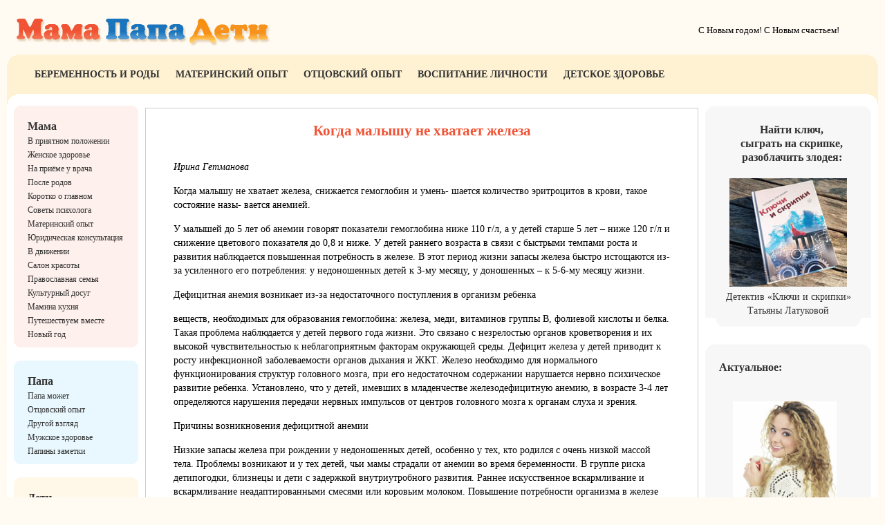

--- FILE ---
content_type: text/html; charset=WINDOWS-1251
request_url: http://mpdm.ru/deti/detskoe-pitanie/ne-hvataet-geleza/
body_size: 6501
content:
<HTML><HEAD>
<META HTTP-EQUIV="Content-type" CONTENT="text/html; charset=windows-1251">
<Meta Name="Description" Content="Когда малышу не хватает железа  - МамаПапаДети - журнал для современных родителей">
<Meta Name="Keywords" Content="Когда малышу не хватает железа  мама, папа, дети, журнал, воспитание, образование, родители, семья">
<title>Когда малышу не хватает железа  - Журнал МамаПапаДети</title>
<link href="/mpdm.css" rel="stylesheet" type="text/css">
<link rel="shortcut icon" href="/img/mpdm.ico" type="image/x-icon">

<script type="text/javascript" src="/js/jquery.min.js"></script>
<script type="text/javascript" src="/js/jquery.jcarousel.min.js"></script>
<link rel="stylesheet" type="text/css" href="/js/skin.css" />

<script type="text/javascript"> 
jQuery(document).ready(function() { jQuery('#mpdmcarousel').jcarousel({scroll:1, wrap:'circular', auto:7}); });
</script>
</HEAD><body>
<table border="0" cellpadding="0" cellspacing="0" width="100%" bgcolor="#fffaf2">
<tr>
<td rowspan="8"><img src="/img/no.gif" width="1" height="1" border="0"></td>
<td width="200"><img src="/img/no.gif" width="200" height="1" border="0"></td>
<td width="50%"><img src="/img/no.gif" width="800" height="1" border="0"></td>
<td width="20%"><img src="/img/no.gif" width="200" height="1" border="0"></td>
<td rowspan="8"><img src="/img/no.gif" width="1" height="1" border="0"></td>
</tr><tr height="70"><td colspan="2">
<a href="/"><img src="/img/mpdm_new_toplogo_m.gif" width="396" height="49" alt="МамаПапаДети - Журнал для современных родителей" border="0"></a>
</td>
<td>С Новым годом! С Новым счастьем!</td>
</tr><tr valign=top height=14><td colspan="3" bgcolor="#fff2d3">
<img src="/img/mpdm_new_ugol1.gif" width="13" height="14" border="0" align="left" style="margin:0px;">
<img src="/img/mpdm_new_ugol2.gif" width="13" height="14" border="0" align="right" style="margin:0px;">
</td></tr><tr valign=top><td colspan="3" bgcolor="#fff2d3">
<div class="top2n">
<a href="/mama/v-priyatnom-pologenii/" class="mm1" title="Беременность и роды">Беременность и роды</a>
<a href="/mama/materinskii-opyt/" class="mm1" title="Материнский опыт">Материнский опыт</a>
<a href="/papa/otcovskii-opyt/" class="mm1" title="Отцовский опыт">Отцовский опыт</a>
<a href="/deti/vospitanie/" class="mm1" title="Воспитание личности">Воспитание личности</a>
<a href="/deti/konsultaciya-vracha/" class="mm1" title="Детское здоровье">Детское здоровье</a>
</div>
</td></tr><tr valign=top><td bgcolor="#ffffff">
<img src="/img/mpdm_new_ugol11.gif" width="13" height="14" border="0" align="left" style="margin:0px;">
<div class="left1n"><img src="/img/mpdm_new_left_m1.gif" width="180" height="13" border="0"><a href=/mama/ class="m1m">Мама</a> <a href="/mama/v-priyatnom-pologenii/" class="m2m" title="В приятном положении">В приятном положении</a><a href="/mama/genskoe-zdorovie/" class="m2m" title="Женское здоровье">Женское здоровье</a><a href="/mama/na-prieme-u-vracha/" class="m2m" title="На приёме у врача">На приёме у врача</a><a href="/mama/posle-rodov/" class="m2m" title="После родов">После родов</a><a href="/mama/korotko-o-glavnom/" class="m2m" title="Коротко о главном">Коротко о главном</a><a href="/mama/sovety-psihologa/" class="m2m" title="Советы психолога">Советы психолога</a><a href="/mama/materinskii-opyt/" class="m2m" title="Материнский опыт">Материнский опыт</a><a href="/mama/juristconsult/" class="m2m" title="Юридическая консультация ">Юридическая консультация </a><a href="/mama/v-dvigenii/" class="m2m" title="В движении">В движении</a><a href="/mama/salon-krasoty/" class="m2m" title="Салон красоты">Салон красоты</a><a href="/mama/pravoslavnaya-semiya/" class="m2m" title="Православная семья">Православная семья</a><a href="/mama/kulturnyi-dosug/" class="m2m" title="Культурный досуг">Культурный досуг</a><a href="/mama/mamina-kuhnya/" class="m2m" title="Мамина кухня">Мамина кухня</a><a href="/mama/puteshestvuem/" class="m2m" title="Путешествуем вместе">Путешествуем вместе</a><a href="/mama/new-year/" class="m2m" title="Новый год">Новый год</a></div><img src="/img/mpdm_new_left_m2.gif" width="180" height="13" border="0" style="margin-left:10px;">
<div class="left2n"><img src="/img/mpdm_new_left_p1.gif" width="180" height="13" border="0"><a href=/papa/ class="m1p">Папа</a> <a href="/papa/papa-moget/" class="m2p" title="Папа может">Папа может</a><a href="/papa/otcovskii-opyt/" class="m2p" title="Отцовский опыт">Отцовский опыт</a><a href="/papa/drugoi-vzglyad/" class="m2p" title="Другой взгляд">Другой взгляд</a><a href="/papa/mugskoe-zdorovie/" class="m2p" title="Мужское здоровье">Мужское здоровье</a><a href="/papa/papiny-zametki/" class="m2p" title="Папины заметки">Папины заметки</a></div><img src="/img/mpdm_new_left_p2.gif" width="180" height="13" border="0" style="margin-left:10px;">
<div class="left3n"><img src="/img/mpdm_new_left_d1.gif" width="180" height="13" border="0"><a href=/deti/ class="m1d">Дети</a> <a href="/deti/deti-0-3/" class="m2d" title="Дети от 0 до 3">Дети от 0 до 3</a><a href="/deti/deti-3-6/" class="m2d" title="Дети от 3 до 6">Дети от 3 до 6</a><a href="/deti/deti-6-9/" class="m2d" title="Дети от 6 до 9">Дети от 6 до 9</a><a href="/deti/deti-10-14/" class="m2d" title="Дети от 10 до 14">Дети от 10 до 14</a><a href="/deti/detskoe-pitanie/" class="m2d" title="Детское питание">Детское питание</a><a href="/deti/konsultaciya-vracha/" class="m2d" title="Консультация врача">Консультация врача</a><a href="/deti/sovetuyut-specialisty/" class="m2d" title="Советуют специалисты">Советуют специалисты</a><a href="/deti/safety/" class="m2d" title="Безопасность детей">Безопасность детей</a><a href="/deti/detskii-sad/" class="m2d" title="Детский сад">Детский сад</a><a href="/deti/shkola/" class="m2d" title="Школа">Школа</a><a href="/deti/vospitanie/" class="m2d" title="Воспитание личности">Воспитание личности</a><a href="/deti/detskoe-tvorchestvo/" class="m2d" title="Детское творчество">Детское творчество</a><a href="/deti/babushki-dedushki/" class="m2d" title="Бабушки и дедушки">Бабушки и дедушки</a><a href="/deti/igrushki/" class="m2d" title="Игрушки">Игрушки</a><a href="/deti/chto-chitaem/" class="m2d" title="Что читаем">Что читаем</a><a href="/deti/prosto-deti/" class="m2d" title="Просто дети">Просто дети</a></div><img src="/img/mpdm_new_left_d2.gif" width="180" height="13" border="0" style="margin-left:10px;"><br>

</td><td bgcolor="#ffffff">
<div class="osn">
<h1>Когда малышу не хватает железа </h1>
<p><i>
Ирина Гетманова </i></p><p>


Когда малышу не хватает железа, 
снижается гемоглобин и умень-
шается количество эритроцитов 
в крови, такое состояние назы-
вается анемией. 
</p><p>
У малышей до 5 лет об анемии говорят показатели 
гемоглобина ниже 110 г/л, а у детей 
старше 5 лет – ниже 120 г/л и снижение 
цветового показателя до 0,8 и ниже. У детей раннего 
возраста в связи с быстрыми темпами роста 
и развития наблюдается повышенная потребность 
в железе. В этот период жизни запасы железа 
быстро истощаются из-за усиленного его потребления: 
у недоношенных детей к 3-му месяцу, у 
доношенных – к 5-6-му месяцу жизни. 
</p><p>
Дефицитная анемия возникает из-за недостаточного 
поступления в организм ребенка 
</p><p>
веществ, необходимых для образования гемоглобина: 
железа, меди, витаминов группы В, 
фолиевой кислоты и белка. Такая проблема 
наблюдается у детей первого года жизни. Это 
связано с незрелостью органов кроветворения и 
их высокой чувствительностью к неблагоприятным 
факторам окружающей среды. Дефицит 
железа у детей приводит к росту инфекционной 
заболеваемости органов дыхания и ЖКТ. Железо 
необходимо для нормального функционирования 
структур головного мозга, при его недостаточном 
содержании нарушается нервно
психическое развитие ребенка. Установлено, 
что у детей, имевших в младенчестве железодефицитную 
анемию, в возрасте 3-4 лет определяются 
нарушения передачи нервных импульсов 
от центров головного мозга к органам слуха и 
зрения. 
</p><p>
Причины возникновения дефицитной 
анемии 
</p><p>
 
Низкие запасы железа при рождении у недоношенных 
детей, особенно у тех, кто родился с 
очень низкой массой тела. Проблемы возникают 
и у тех детей, чьи мамы страдали от анемии во 
время беременности. В группе риска детипогодки, 
близнецы и дети с задержкой внутриутробного 
развития. 
Раннее искусственное вскармливание и 
вскармливание неадаптированными смесями 
или коровьим молоком. 
Повышение потребности организма в железе 
при острых или хронических инфекциях. Когда в 
организме заканчиваются запасы железа, организм 
начинает использовать железо, входящее в 
состав гемоглобина. Это приводит к уменьшению 
количества эритроцитов, снижению уровня 
гемоглобина крови, уменьшению цветового 
показателя. 
</p><p>
Признаки железодефицитной анемии 
</p><p>
У малышей с анемией кожа становится бледной, 
сухой, особенно на лице и кистях, шелушится, 
на ощупь плотная, волосы – ломкие, 
тускнеют, медленно растут. Ногти мягкие, ломкие, 
тусклые. Ребенок становится беспокойным, 
вялым, часто капризничает, возможны 
нарушения сна. Порой наблюдаются и симптомы 
рахита (нарушения фосфорно-кальциевого 
обмена). 
</p><p>
Как победить анемию 
</p><p>
Главный источник поступления железа в организм 
– пища. Лучше всего усваивается железо, 
содержащееся в мясе, – телятине, крольчатине и 
т.д. Также этот полезный минерал и его соли 
содержатся в картофеле, тыкве, луке, чесноке, 
салате, укропе, гречихе, крыжовнике, землянике 
и винограде. Особенно активно всасывание 
</p><p>
Важно учесть, что: 
</p><p>

уменьшают всасывание железа из пищи дубящие 
вещества, кальций, поэтому препараты 
железа нельзя запивать молоком и принимать 
совместно с препаратами кальция, пектинами 
(сок с мякотью, мармелад и др.); 
увеличивают всасывание железа аскорбиновая 
кислота, свежие фруктовые соки (без мякоти), 
бананы, цветная капуста, а значит, желательно 
запивать эти препараты овощными соками, 
очень полезны и соки цитрусовых. 
Помимо лекарственной терапии, малыш 
должен чаще бывать на улице, в раннем возрасте 
ему назначается массаж и лечебная гимнастика, 
питание должно соответствовать его возрасту, 
а в меню надо включать продукты, 
богатые железом, белком, витаминами и микроэлементами. 


железа происходит из грудного молока. Этому 
способствует особая форма, в которой оно там 
представлено, – в виде железосодержащего 
белка лактоферрина. В первые полгода жизни 
рекомендуется ввести в рацион крохи тертое 
яблоко, овощное пюре, яичный желток, овсянку 
и гречку – это должно быть сделано на более 
ранних сроках, чем у здоровых малышей. Также 
на более ранних сроках, уже после полугода, в 
меню малыша вводится мясное суфле и печеночное 
пюре. Не стоит пренебрегать и промышленными 
продуктами детского питания, которые 
обогащены железом, – это могут быть каши и 
пюре из красных фруктов. 
</p><p>
Необходимо помнить и о плановых осмотрах 
ребенка, о сдаче анализа крови: это нужно для 
того, чтобы своевременно выявить начальную 
стадию развития анемии и приступить к лечению 
в случае необходимости. Лечение анемии 
должно проходить строго обоснованно. Препараты 
железа и витамины назначает только врач, 
доза рассчитывается индивидуально в соответствии 
с массой тела ребенка и согласно степени 
тяжести дефицитной анемии. Самолечение 
недопустимо. Препараты железа при передозировке 
опасны для здоровья. 
</p><br clear=all><br>
<p class=sm>Читайте далее: <a href=/deti/detskoe-pitanie/kak-podrugitsa-s-appetitom/ class=sm>Как подружиться с аппетитом?</a></p><div  class="nav" style="font-size:11px;"><br>
<script type="text/javascript">
<!--
var _acic={dataProvider:10};(function(){var e=document.createElement("script");e.type="text/javascript";e.async=true;e.src="https://www.acint.net/aci.js";var t=document.getElementsByTagName("script")[0];t.parentNode.insertBefore(e,t)})()
//-->
</script></div>
<div class="nav">&rarr;&nbsp;&nbsp;<a href=/ class=ln>Главная</a>&nbsp;&nbsp;&rarr;&nbsp;&nbsp;<a href="/deti/" class="ln">Дети</a>&nbsp;&nbsp;&rarr;&nbsp;&nbsp;<a href="/deti/detskoe-pitanie/" class="ln">Детское питание</a>&nbsp;&nbsp;&rarr;&nbsp;&nbsp;<a href="/deti/detskoe-pitanie/ne-hvataet-geleza/" class="ln">Когда малышу не хватает железа </a>  &nbsp; </div>
<br clear=all><br>
</div></div>

</td><td bgcolor="#ffffff">

<img src="/img/mpdm_new_ugol21.gif" width="13" height="14" border="0" align="right" style="margin:0px;">



<div class="right1n"><img src="/img/mpdm_new_right1.gif" width="100%" border="0">
<p style="margin:0px 15px 5px 15px; text-align:center;">
<a href="/mama/kulturnyi-dosug/naiti-klyuch-sygrat-na-skripke/" class=m1m>Найти ключ, <br>сыграть на скрипке, <br>разоблачить злодея:</a><br>
<a href="/mama/kulturnyi-dosug/naiti-klyuch-sygrat-na-skripke/" style="color:#333333; font-size:14px; font-weight:normal;">
<img src="/gurnal/2025/latukova-book-new-mal.jpg" width=170 border=0 style="margin:0px 20px 5px 20px;" alt="Детективная рапсодия «Ключи и скрипки» Татьяны Латуковой"><br>
Детектив «Ключи и скрипки» <br>Татьяны Латуковой</a>

<img src="/img/mpdm_new_right2.gif" width="100%" border="0" style="margin-left:10px;" align=right></div>
<br clear=all>

<div class="right1n"><img src="/img/mpdm_new_right1.gif" width="100%" border="0">
<a href=# class=m1m>Актуальное:</a><br>
<p>
<a href="/mama/genskoe-zdorovie/moroz-ne-vremya-diet/"><img src=/gurnal/7/pic/shutterstock_22329880_opt.jpeg width=150 border=0 style="margin:10px 0px;"  alt="Мороз – не время для диет"></a><br><a href="/mama/genskoe-zdorovie/moroz-ne-vremya-diet/" >Мороз – не время для диет</a><br clear=all><a href="/mama/salon-krasoty/zimnii-rumyanec/"><img src=/gurnal/8/1.jpg width=150 border=0 style="margin:10px 0px;"  alt="Свежесть зимнего румянца"></a><br><a href="/mama/salon-krasoty/zimnii-rumyanec/" >Свежесть зимнего румянца</a><br clear=all><a href="/mama/pravoslavnaya-semiya/vvedenie-vo-hram-presvyatoi-bogorodicy/"><img src=/gurnal/2017/vvedenie-2.jpg width=150 border=0 style="margin:10px 0px;"  alt="Введение во Храм Пресвятой Богородицы"></a><br><a href="/mama/pravoslavnaya-semiya/vvedenie-vo-hram-presvyatoi-bogorodicy/" >Введение во Храм Пресвятой Богородицы</a><br clear=all><a href="/mama/new-year/zimnii-makiyag/" >Зимний макияж</a><br clear=all><a href="/mama/new-year/dedy-morozy/" >Все мы немножко Деды Морозы</a><br clear=all><a href="/mama/new-year/deti-i-novyi-god/" >Дети и Новый год</a><br clear=all></p><br>

<br><br>
<img src="/img/mpdm_new_right2.gif" width="100%" border="0" style="margin-left:10px;" align=right></div>
<br clear=all>

</td></tr>
<tr valign=top><td colspan="3" bgcolor="#ffffff">
<img src="/img/mpdm_new_ugol3.gif" width="13" height="14" border="0" align="left">
<img src="/img/mpdm_new_ugol4.gif" width="13" height="14" border="0" align="right">
</td></tr><tr><td colspan="3">
<table border="0" cellpadding="0" cellspacing="30" width="100%" height="100"><tr>
<td width="650" style="color:#333333; font-size:11px;">&copy; <b>«МамаПапаДети»</b>, 2010-2026. Журнал для современных родителей<br>
Мнение редакции не всегда совпадает с мнением авторов. Медицинские советы на сайте носят рекомендательный характер, для учета индивидуальных 
факторов в лечении и профилактике необходима консультация врача.<br>
Рукописи и материалы, присланные в редакцию, не рецензируются и не возвращаются.
Перепечатка и любое использование материалов журнала возможны только с письменного разрешения редакции.<br>
</td>
<td width="20">&nbsp;</td>
<td width="150">
<a href="/magazine/contact/" class="dn" title="Контактная информация">Контакты</a><br>
<a href="/magazine/partnery/" class="dn" title="Наши партнёры">Наши партнеры</a><br>
<a href="/magazine/sitemap/" class="dn" title="Карта сайта">Карта сайта</a><br>
<td width="150">
&nbsp;

</td><td width="100">
<!--Rating@Mail.ru counter-->
<script language="javascript"><!--
d=document;var a='';a+=';r='+escape(d.referrer);js=10;//--></script>
<script language="javascript1.1"><!--
a+=';j='+navigator.javaEnabled();js=11;//--></script>
<script language="javascript1.2"><!--
s=screen;a+=';s='+s.width+'*'+s.height;
a+=';d='+(s.colorDepth?s.colorDepth:s.pixelDepth);js=12;//--></script>
<script language="javascript1.3"><!--
js=13;//--></script><script language="javascript" type="text/javascript"><!--
d.write('<a href="http://top.mail.ru/jump?from=1799128" target="_top">'+
'<img src="http://d4.c1.bd.a1.top.mail.ru/counter?id=1799128;t=82;js='+js+
a+';rand='+Math.random()+'" alt="Рейтинг@Mail.ru" border="0" '+
'height="18" width="88"><\/a>');if(11<js)d.write('<'+'!-- ');//--></script>
<noscript><a target="_top" href="http://top.mail.ru/jump?from=1799128">
<img src="http://d4.c1.bd.a1.top.mail.ru/counter?js=na;id=1799128;t=82" 
height="18" width="88" border="0" alt="Рейтинг@Mail.ru"></a></noscript>
<script language="javascript" type="text/javascript"><!--
if(11<js)d.write('--'+'>');//--></script>
<!--// Rating@Mail.ru counter--><br>
<a href=http://tatsel.ru target=_blank title="Разработка, поддержка, продвижение сайта - агентство Tatsel.ru">
<img src=/img/tatsel.gif border=0 width=88></a>

</td><td>&nbsp;</td></tr></table>

</td></tr></table>
</body></html>

--- FILE ---
content_type: text/css
request_url: http://mpdm.ru/mpdm.css
body_size: 1022
content:
BODY { font-family:Tahoma, Verdana; color:black; background:#fffaf2; margin:8px 0px;}

h1 {color:#f05335; font-size:21px; font-weight:bold;  text-align:center; margin: 20px 40px 30px 40px;}
h1.pap {color:#1b75bc; font-size:21px; font-weight:bold;  text-align:center; margin: 20px 40px 30px 40px;}
h1.det {color:#f78f12; font-size:21px; font-weight:bold;  text-align:center; margin: 20px 40px 30px 40px;}
h2 {color:#1b75bc; font-size:18px; font-weight:bold;  text-align:left; margin: 20px 40px 20px 40px;}
h3 {color:#f78f12; font-size:16px; font-weight:bold; text-align:left; margin: 10px 40px 10px 40px;}
p {color:black; font-size:14px; margin: 15px 40px 0px 40px; line-height:20px; }
p.sm {color:black; font-size:12px; margin: 5px 40px 0px 40px; line-height:16px; }
ul, li {color:black;  font-size:13px; margin: 10px 40px 0px 60px; line-height:20px; }
table, tr, td {font-size:13px;}

.top2n { margin:7px 20px 20px 20px;}

a.mm1:link,a.mm1:active, a.mm1:visited {color:#333333; font-size:14px; text-decoration:none; font-weight:bold; text-transform:uppercase; margin-left: 20px}
a.mm1:hover {color:#f05335; font-size:14px; text-decoration:underline; font-weight:bold; }
a.mm1i:link,a.mm1i:active, a.mm1i:visited {color:#f05335; font-size:14px; text-decoration:none; font-weight:bold; text-transform:uppercase; margin-left: 20px}
a.mm1i:hover {color:#f78f12; font-size:14px; text-decoration:underline; font-weight:bold; }

.left1n {width:180px; margin:15px 0px 0px 10px; padding:0px; background:#fef0ec;}
.left2n {width:180px; margin:15px 0px 0px 10px; padding:0px; background:#e8f8fe;}
.left3n {width:180px; margin:15px 0px 0px 10px; padding:0px; background:#fff8e8;}

a.m1m:link,a.m1m:active, a.m1m:visited {color:#333333; font-size:16px; text-decoration:none; font-weight:bold; display:block; margin: 10px 10px 0px 20px; }
a.m1m:hover {color:#f05335; text-decoration:underline; font-size:16px; font-weight:bold;   }
a.m1p:link,a.m1p:active, a.m1p:visited {color:#333333; font-size:16px; text-decoration:none; font-weight:bold; display:block; margin: 10px 10px 0px 20px; }
a.m1p:hover {color:#1b75bc; text-decoration:underline; font-size:16px; font-weight:bold; }
a.m1d:link,a.m1d:active, a.m1d:visited {color:#333333; font-size:16px; text-decoration:none; font-weight:bold; display:block; margin: 10px 10px 0px 20px; }
a.m1d:hover {color:#f78f12; text-decoration:underline; font-size:16px; font-weight:bold; }

a.m2m:link,a.m2m:active, a.m2m:visited {color:#333333; font-size:12px; text-decoration:none; font-weight:normal;  display:block; margin: 5px 10px 0px 20px; }
a.m2m:hover {color:#f05335; font-size:12px; text-decoration:underline; font-weight:normal;  }
a.m2p:link,a.m2p:active, a.m2p:visited {color:#333333; font-size:12px; text-decoration:none; font-weight:normal;  display:block; margin: 5px 10px 0px 20px; }
a.m2p:hover {color:#1b75bc; font-size:12px; text-decoration:underline; font-weight:normal;  }
a.m2d:link,a.m2d:active, a.m2d:visited {color:#333333; font-size:12px; text-decoration:none; font-weight:normal;  display:block; margin: 5px 10px 0px 20px; }
a.m2d:hover {color:#f78f12; font-size:12px; text-decoration:underline; font-weight:normal;  }

a.m2mi:link,a.m2mi:active, a.m2mi:visited {color:#f05335; font-size:12px; text-decoration:none; font-weight:normal;  display:block; margin: 5px 10px 0px 20px; }
a.m2mi:hover {color:#f78f12; font-size:12px; text-decoration:underline; font-weight:normal;  }
a.m2pi:link,a.m2pi:active, a.m2pi:visited {color:#1b75bc; font-size:12px; text-decoration:none; font-weight:normal;  display:block; margin: 5px 10px 0px 20px; }
a.m2pi:hover {color:#f78f12; font-size:12px; text-decoration:underline; font-weight:normal;  }
a.m2di:link,a.m2di:active, a.m2di:visited {color:#f78f12; font-size:12px; text-decoration:none; font-weight:normal;  display:block; margin: 5px 10px 0px 20px; }
a.m2di:hover {color:#f05335; font-size:12px; text-decoration:underline; font-weight:normal;  }

.right1n { margin:15px 10px 0px 10px; padding:0px; background:#f7f7f7; font-size:12px;}

a.ri1:link,a.ri1:active, a.ri1:visited {color:#333333; font-size:16px; text-decoration:none; font-weight:bold; display:block; margin: 0px 10px 0px 20px; }
a.ri1:hover {color:#f05335; text-decoration:underline; font-weight:bold;   }

a.ri2:link,a.ri2:active, a.ri2:visited {color:#333333; font-size:13px; text-decoration:none; font-weight:bold; display:block; margin: 0px 10px 0px 20px; }
a.ri2:hover {color:#f05335; text-decoration:underline; font-weight:bold;   }

a.tsor_m:link,a.tsor_m:active,a.tsor_m:visited {color:#f05335; font-size:16px; text-decoration:none; font-weight:bold;  }
a.tsor_m:hover {color:#1b75bc; font-size:16px; text-decoration:underline; font-weight:bold; }
a.tsor_p:link,a.tsor_p:active,a.tsor_p:visited {color:#1b75bc; font-size:16px; text-decoration:none; font-weight:bold;  }
a.tsor_p:hover {color:#f78f12; font-size:16px; text-decoration:underline; font-weight:bold; }
a.tsor_d:link,a.tsor_d:active,a.tsor_d:visited {color:#f78f12; font-size:16px; text-decoration:none; font-weight:bold;  }
a.tsor_d:hover {color:#f05335; font-size:16px; text-decoration:underline; font-weight:bold; }

a.sm:link,a:active,a:visited {color:#f05335; font-size:13px; text-decoration:none; font-weight:normal;  margin:0px;}
a.sm:hover {color:#1b75bc; font-size:13px; text-decoration:underline; font-weight:normal; }

a.ln:link,a.ln:active, a.ln:visited {color:#666666; font-size:13px; text-decoration:none; font-weight:normal;  }
a.ln:hover {color:#ff0000; text-decoration:underline; font-weight:normal; }

a.dn:link,a.dn:active, a.dn:visited {color:#333333; font-size:13px; text-decoration:none; font-weight:normal; text-transform:uppercase;  }
a.dn:hover {color:#f08f12; font-size:13px; text-decoration:underline; font-weight:normal; }

.osn { margin:20px 0px 10px 0px; padding:0px; border:1px solid #cccccc;}
.nav { color:#666666; width:75%; float:right; margin: 20px 30px 10px 30px; line-height:16px; border-top:1px solid #cccccc;}

a:link,a:active,a:visited {color:#f05335;  text-decoration:none; font-weight:bold;  }
a:hover {color:#1b75bc; text-decoration:underline; font-weight:bold; }

hr {color:#666666; height:1px; margin:1px; text-align:center;}


--- FILE ---
content_type: text/css
request_url: http://mpdm.ru/js/skin.css
body_size: 585
content:
.jcarousel-skin-mpdm { width:780px; height:130px; margin:0px 0px 0px 0px; padding:0px; border:0px solid #333333; }

.jcarousel-skin-mpdm .jcarousel-container {  background: #fff; border: 0px solid #ffffff; }

.jcarousel-skin-mpdm .jcarousel-direction-rtl { direction: rtl; }
.jcarousel-skin-mpdm .jcarousel-container-horizontal { width: 710px; padding: 0px 30px 0px 30px;}
.jcarousel-skin-mpdm .jcarousel-clip { overflow: hidden; }
.jcarousel-skin-mpdm .jcarousel-clip-horizontal { width: 670px; height: 120px; }

.jcarousel-skin-mpdm .jcarousel-item { width: 150px; height: 120px; }
.jcarousel-skin-mpdm .jcarousel-item-horizontal { margin-left: 0; margin-right: 25px;}
.jcarousel-skin-mpdm .jcarousel-direction-rtl .jcarousel-item-horizontal { margin-left: 25px; margin-right: 0;}
.jcarousel-skin-mpdm .jcarousel-item-placeholder { background: #fff; color: #000; }

/** Horizontal Buttons */
.jcarousel-skin-mpdm .jcarousel-next-horizontal {
    position: absolute;
    top: 43px;
    right: 5px;
    width: 32px;
    height: 32px;
    cursor: pointer;
    background: transparent url(next-horizontal.png) no-repeat 0 0;
}

.jcarousel-skin-mpdm .jcarousel-direction-rtl .jcarousel-next-horizontal {
    left: 5px;
    right: auto;
    background-image: url(prev-horizontal.png);
}

.jcarousel-skin-mpdm .jcarousel-next-horizontal:hover,
.jcarousel-skin-mpdm .jcarousel-next-horizontal:focus {
    background-position: -32px 0;
}

.jcarousel-skin-mpdm .jcarousel-next-horizontal:active {
    background-position: -64px 0;
}

.jcarousel-skin-mpdm .jcarousel-next-disabled-horizontal,
.jcarousel-skin-mpdm .jcarousel-next-disabled-horizontal:hover,
.jcarousel-skin-mpdm .jcarousel-next-disabled-horizontal:focus,
.jcarousel-skin-mpdm .jcarousel-next-disabled-horizontal:active {
    cursor: default;
    background-position: -96px 0;
}

.jcarousel-skin-mpdm .jcarousel-prev-horizontal {
    position: absolute;
    top: 43px;
    left: 5px;
    width: 32px;
    height: 32px;
    cursor: pointer;
    background: transparent url(prev-horizontal.png) no-repeat 0 0;
}

.jcarousel-skin-mpdm .jcarousel-direction-rtl .jcarousel-prev-horizontal {
    left: auto;
    right: 5px;
    background-image: url(next-horizontal.png);
}

.jcarousel-skin-mpdm .jcarousel-prev-horizontal:hover, 
.jcarousel-skin-mpdm .jcarousel-prev-horizontal:focus {
    background-position: -32px 0;
}

.jcarousel-skin-mpdm .jcarousel-prev-horizontal:active {
    background-position: -64px 0;
}

.jcarousel-skin-mpdm .jcarousel-prev-disabled-horizontal,
.jcarousel-skin-mpdm .jcarousel-prev-disabled-horizontal:hover,
.jcarousel-skin-mpdm .jcarousel-prev-disabled-horizontal:focus,
.jcarousel-skin-mpdm .jcarousel-prev-disabled-horizontal:active {
    cursor: default;
    background-position: -96px 0;
}
